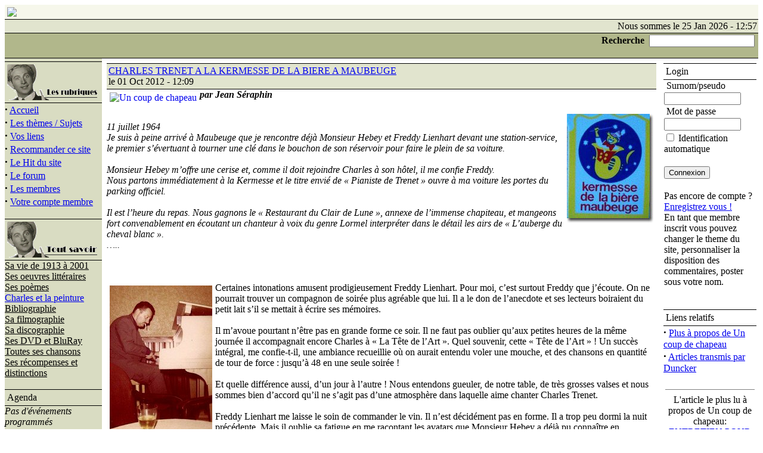

--- FILE ---
content_type: text/html
request_url: http://charles-trenet.net/modules.php?op=modload&name=News&file=article&sid=108&mode=thread&order=0&thold=0
body_size: 41502
content:
<!DOCTYPE HTML PUBLIC "-//W3C//DTD HTML 4.01 Transitional//EN">
<html>
<head>
<meta http-equiv="Content-Type" content="text/html; charset=ISO-8859-1">
<title>CHARLES TRENET A LA KERMESSE DE LA BIERE A MAUBEUGE :: Charles Trenet :: Le site complet qui dit TOUT sur l'homme et sa vie, ses chansons, ses films, ses disques, ses livres</title>
<meta http-equiv="Keywords" content="par,Jean,Séraphin,11,juillet,1964,Je,suis,à,peine,arrivé,à,Maubeuge,que,je,rencontre,déjà,Monsieur,Hebey,et,Freddy,Lienhart,devant,une,station-service,le,premier,s’évertuant,à,tourner,une,clé,dans,le,bouchon,de,son,réservoir,pour,faire,le,plein,de,sa,voiture,Monsieur,Hebey,m’offre,une,cerise,et,comme,il,doit,rejoindre,Charles,à,son,hôtel,il,me,confie,Freddy,Nous,partons,immédiatement,à,la,Kermesse,et,le,titre,envié,de,« Pianiste,de,Trenet »,ouvre,à,ma,voiture,les,portes,du,parking,officiel,Il,est,l’heure,du,repas,Nous,gagnons,le,« Restaurant,du,Clair,de,Lune »,annexe,de,l’immense,chapiteau,et,mangeons,fort,convenablement,en,écoutant,un,chanteur,à,voix,du,genre,Lormel,interpréter,dans,le,détail,les,airs,de « L’auberge,du,cheval,blanc »,…,Certaines,intonations,amusent,prodigieusement,Freddy,Lienhart,Pour,moi,c’est,surtout,Freddy,que,j’écoute,On,ne,pourrait,trouver,un,compagnon,de,soirée,plus,agréable,que,lui,Il,a,le,don,de,l’anecdote,et,ses,lecteurs,boiraient,du,petit,lait,s’il,se,mettait,à,écrire,ses,mémoires,Il,m’avoue,pourtant,n’être,pas,en,grande,forme,ce,soir,Il,ne,faut,pas,oublier,qu’aux,petites,heures,de,la,même,journée,il,accompagnait,encore,Charles,à,« La,Tête,de,l’Art »,Quel,souvenir,cette,« Tête,de,l’Art » ,Un,succès,intégral,me,confie-t-il,une,ambiance,recueillie,où,on,aurait,entendu,voler,une,mouche,et,des,chansons,en,quantité,de,tour,de,force ,jusqu’à,48,en,une,seule,soirée ,Et,quelle,différence,aussi,d’un,jour,à,l’autre ,Nous,entendons,gueuler,de,notre,table,de,très,grosses,valses,et,nous,sommes,bien,d’accord,qu’il,ne,s’agit,pas,d’une,atmosphère,dans,laquelle,aime,chanter,Charles,Trenet,Freddy,Lienhart,me,laisse,le,soin,de,commander,le,vin,Il,n’est,décidément,pas,en,forme,Il,a,trop,peu,dormi,la,nuit,précédente,Mais,il,oublie,sa,fatigue,en,me,racontant,les,avatars,que,Monsieur,Hebey,a,déjà,pu,connaître,en,conduisant,ses,voitures ,« Nous,en,avons,déjà,brûlé,plusieurs,sur,la,route, »,Il,me,raconte,l’histoire,de,ce,jour,où,roulant,tranquillement,ils,avaient,vu,brusquement,une,roue,les,doubler,et,que,Monsieur,Hebey,s’était,exclamé ,« Tiens,regardez,cette,roue,c’est,amusant , »,Ils,avaient,compris,lorsqu’ils,s’étaient,retrouvés,dans,un,champ,entre,deux,arbres,que,la,roue,était,une,des,roues,arrières,de,leur,véhicule,Freddy,continue ,« Une,autre,fois,au,petit,matin,en,Suisse,près,de Lausanne,nous,roulions,en,plein,brouillard,et,nous,avons,brusquement,tamponné,une,vache, »,Il,s’esclaffe , « Et,la,vache,elle,a,fait ,meuh , »,Pour,lui,Monsieur,Hebey,est,le,type,du,conducteur,incorrigible,qui,prétend,ignorer,jusqu’à,toute,possibilité,de,fatigue,et,préférera,passer,deux,fois,plus,de,temps,sur,la,route,en,récupérant,de,temps,à,autre,sur,le,bas-côté,que,de,voyager,par,le,train,ou,l’avion,Et,à,l’étape,harassé,il,trouvera,un,Charles,Trenet,frais,et,dispos,qui,l’attend,depuis,plusieurs,heures,en,étant,parti,bien,après,lui,Le,repas,est,fini,et,avec,lui,la,bouteille,de,Côtes,de,Provence,qui,m’a,mis,en,forme,et,a,rendu,la,sienne,à,Freddy,Lienhart,J’ai,repéré,l’arrivée,de,journalistes,de,la,Voix,du,Nord,qui,mangent,à,leur,tour,Il,est,temps,pour,Freddy,de,songer,à,s’habiller,sous,la,toile,de,tente,qui,porte,l’écriteau,« loge,des,artistes »,Cette,loge,improvisée,se,trouve,tout,à,côté,de,celle,identique,qui,mentionne ,« loge,des,danseuses »,et,où,malgré,mon,imagination,habituelle,je,ne,trouve,rien,à,faire,Monsieur,Hebey,arrive,aussi,pour,faire,son,petit,tour,avant,l’instant,fatal,Il,est,d’excellente,humeur,mais,il,ne,plaisante,pas,autant,que,d’habitude,car,il,regarde,l’assistance,avec,un,peu,d’effroi,On,commence,les,farandoles,Il,y,a,du,« prosit »,dans,l’air,de,la,part,de,l’orchestre,bavarois,et,des,grosses,dames,qui,dansent,sur,les,tables,un,pot,de,cinq,litres,à,la,main,Un,des,organisateurs,se,penche,vers,nous ,« Je,mets,un,peu,d’ambiance,avant,le,tour,de,chant, »,Monsieur,Hebey,ne,répond,pas,mais,je,le,sens,navré,Un,bruit,comme,font,ces,gens,je,n’en,entends,pas,tous,les,ans,Mais,je,vous,avoue,que,je,m’amuse,un,peu,en,me,demandant,ce,que,va,bien,dire,Charles,Trenet,à,son,arrivée,et,ce,qu’il,va,choisir,de,chanter,Freddy,n’a,aucune,opinion,sur,la,question,Mais,il,est,formel,en,regardant,les,dames,sur,les,tables ,« S’il,voit,cela,il,va,repartir,sans,chanter, »,Et,puis,Monsieur,Hebey,qui,s’est,éclipsé,ramène,notre,Poète,Je,suis,près,de,l’entrée,et,je,le,vois,qui,arrive,vers,moi,tout,souriant,tout,détendu,Il,me,parle,et,se,dirige,vers,les,amateurs,d’autographes,qui,l’attendaient,aussi,Il,est,calme,il,n’a,pas,un,regard,vers,la,grande,foule,il,est,là,comme,chez,lui,Dans,la,« loge »,un,commentateur,de,la,radio,belge,l’attend,pour,enregistrer,ses,déclarations,Viennent,aussi,les,journalistes,de,la,Voix,du,Nord,et,leur,photographe,On,s’écrase,sous,cette,petite,toile,qui,se,trouve,encore,à,l’intérieur,d’une,grande,Et,six,mille,personnes,dont,on,ne,saurait,déjà,dire,si,elles,sont,venues,entendre,Charles,Trenet,ou,vider,les,pots,de,grès,attendent,dans,cette,atmosphère,de,kermesse,flamande,Voici,Freddy,au,piano ,Charles,va,faire,son,entrée,et,Monsieur,Hebey,me,dit ,« Mettez,votre,voiture,à,proximité,pour,le,reconduire,à,son,hôtel,dès,qu’il,aura,fini, »,Je,reprends,ma,voiture,au,parking,en,me,disant,que,j’aurais,pu,la,faire,laver,bien,qu’il,fasse,un,temps,épouvantable,pour,la,saison,avant,de,venir,à,Maubeuge,Et,j’entends,le,haut-parleur,extérieur,qui,me,transmet,l’arrivée,sur,scène,dans,les,applaudissements,et,les,sifflets,que,je,ne,puis,encore,interpréter,Que,va,annoncer,Charles ,Une,chanson,rapide,sans,doute,du,type,« La,famille,musicienne » ,Pas,du,tout,C’est,« Douce,France »,Sans,doute,pour,calmer,certains,esprits,Ensuite,c’est,« J’ai,ta,main »,J’en,suis,content,j’aime,cette,chanson,Bien,sûr,il,est,impossible,de,chanter,ainsi,Charles,va,aller,jusqu’à,cinq,ou,six,chansons,et,puis,partir,Ma,voiture,n’est,peut-être,pas,impeccable,mais,elle,ne,demande,qu’à,démarrer,C’est,« La,mer »,et,puis,« Boum »,« Mes,jeunes,années »,et,« Je,chante »,Une,fausse,sortie,Les,gens,commencent,à,trépigner,dur,Alors,nous,y,allons,de,« Fleur,bleue »,« Y’a,d’la,joie »,et,« L’âme,des,poètes »,C’est,curieux,comme,la,foule,se,discipline,écoute,se,prend,au,jeu,On,chuchote,à,Charles,que,Monsieur,le,Maire,adore,« Papa,pique,et,Maman,coud »,Charles,demande,à,l’auditoire,de,reprendre,le,refrain,avec,lui,Et,j’assiste,à,un,« Papa,pique »,hors,série,tout,différent,de,ce,qu’il,pouvait,encore,chanter,la,veille,à,la,« Tête,de,l’Art »,Six,mille,personnes,disent,avec,une,grande,conscience,professionnelle ,« Papa,pique,et,Maman,coud,Papa,pique,et,Maman,coud,Maman,coud,Maman,coud,–,Papa,pique,et,Maman,coud, »,Comme,vous,le,voyez,il,n’y,a,rien,dans,ce,refrain,rien,qu’un,authentique,chef,d’œuvre,de,la,composition,et,de,l’interprétation,de,Charles,Trenet,Et,cette,fois,il,n’y,a,aucune,nuance,le,refrain,est,repris,par,la,foule,sur,le,même,rythme,et,le,même,ton ,c’est,tout,de,même,un,chef,d’œuvre,au,point,que,les,spectateurs,en,arrivent,à,chanter,le,dernier,refrain,sur,le,mode,triste,Je,vous,jure,bien,que,la,partie,est,gagnée,Elle,ne,l’était,pas,tout,à,l’heure,On,m’apprend,que,Monsieur,le,Maire,qui,a,le,sang,chaud,comme,tous,les,nordistes,s’était,préparé,à,lancer,le,contenu,de,son,pot,à,la,figure,de,notre,Poète,lorsqu’il,avait,cru,que,sa,fausse,sortie,était,un,vrai,départ,Il,n’en,est,plus,question,après,« Papa,pique »,Monsieur,Hebey,m’a,prédit,que,je,me,ferai,casser,un,jour,la,figure,pour,Charles,Trenet,Chacun,son,rêve,Mais,ce,ne,sera,pas,pour,ce,soir,Voici,maintenant,« A,la,porte,du,garage »,et,« Bonsoir,jolie,madame »,On,est,à,douze,Le,public,est,déchaîné,Charles,fait,comme,s’il,l’était,aussi,Il,y,va,d’un,grand,cœur,il,pousse,ses,effets,comme,jamais,on,ne,pourrait,le,voir,faire,ailleurs,Ma,parole ,C’est,un,« fou,chantant »,qui,débute,« Revoir,Paris »,et,pour,finir,comme,pour,asseoir,définitivement,sa,gloire,après,sa,conquête,« Moi,j’aime,le,music-hall »,Retour,à,la,loge,et,aux,journalistes,Il,y,a,là,les,spécialistes,de,la,presse,régionale,Je,connaissais,déjà,André,Lepart,pour,l’avoir,fréquenté,au,collège,et,Robert,Lefèvre,dont,je,regarde,avec,plaisir,les,émissions,sur,Télé-Lille,Mais,je,fais,la,connaissance,de,Jean,-Marie,Sourgens,qui,est,le,titulaire,de,la,critique,des,disques,de,variétés,à,la,Voix,du,Nord,et,dont,les,articles,m’ont,toujours,si,ravi,que,je,puis,le,présenter,chaleureusement,à,Charles,Trenet,On,quitte,le,chapiteau,Charles,n’est,pas,pressé,de,rentrer,à,son,hôtel,D’ailleurs,il,ne,sait,plus,se,débarrasser,des,journalistes,et,il,les,reçoit,encore,longuement,dans,le,bureau,du,comité,de,la,Kermesse,Freddy,Lienhart,sort,aussi,Il,me,confie ,« Maintenant,s’il,veut,chanter,dans,la,cage,aux,lions,j’irai,avec,lui, »,Quand,Charles,a,fini,ce,n’est,pas,fini,encore,Les,journalistes,veulent,le,conduire,au,« Restaurant,du,Clair,de,Lune »,Pour,leur échapper,sans,les,brusquer,il,prend,place,dans,la,voiture,de,Monsieur,Hebey,Je,le,retrouve,dans,l’entrée,de,l’hôtel,Charles,ne,semble,absolument,pas,fatigué,Il,est,très,content ,« Vous,avez,vu ,Au,dernier,refrain,de,« Papa,pique »,ils,ont,ralenti,spontanément,le,rythme, »,Il,m’invite,avec,Monsieur,Hebey,à,prendre,une,consommation,au,bar,Très,vite,les,journalistes,nous,y,rejoignent,Ils,ne,se,lassent,pas,de,questionner,Charles,qui,leur,répond,volontiers,Il,est,bien,une,heure,du,matin,et,il,devient,raisonnable,de,se,quitter,Je,ramène,à,Lille,Sourgens,et,son,photographe,Je,les,dépose,à,la,Voix,du,Nord,La,première,édition,vient,de,tomber,on,en,charge,les,camions,Sourgens,m’en,apporte,un,exemplaire ,c’est,l’édition,de,Maubeuge,On,prend,un,demi,dans,le,petit,café,dont,la,porte,ne,s’ouvre,plus,à,cette,heure,que,pour,les,journalistes,Il,est,deux,ou,trois,heures,mais,je,ne,le,sais,pas,je,ne,regarde,pas,ma,montre,Je,ne,sais,qu’une,chose ,je,reviens,de,la,Kermesse,de,Maubeuge,et,c’est,à,Lille,que,je,bois,mon,seul,verre,de,bière,de,la,soirée,Compte-rendu,paru,dans »Y,a,d’la,joie »,du,Club,des,Amis,de,Charles,Trenet,No,83,de,juillet,1964,Photo,1,Freddy,Lienhart,au,piano,à,Maubeuge,Photo,2,Charles,Trenet,et,Emile,Hebey,manager,à,Maubeuge" />
<meta name="DESCRIPTION" content="Le site complet qui dit TOUT sur l'homme et sa vie, ses chansons, ses films, ses disques, ses livres" />
<meta name="ROBOTS" content="INDEX,FOLLOW" />
<meta name="resource-type" content="document" />
<meta http-equiv="expires" content="0" />
<meta name="author" content="Charles Trenet" />
<meta name="copyright" content="Copyright (c) 2001 by Charles Trenet" />
<meta name="revisit-after" content="1 days" />
<meta name="distribution" content="Global" />
<meta name="generator" content="PostNuke 0.7.1 - http://postnuke.com" />
<meta name="rating" content="General" />
<link rel="StyleSheet" href="themes/PostNuke/style/styleNN.css" type="text/css" />
<style type="text/css">@import url("themes/PostNuke/style/style.css"); </style>
<script type="text/javascript" src="javascript/showimages.php"></script>

<script type="text/javascript" src="javascript/openwindow.php?hlpfile="></script>

</head>
<body>
<table width="100%" border="0" cellspacing="0" cellpadding="0" align="center">
<tr>
<td valign="top">
<table border="0" cellspacing="0" cellpadding="0" bgcolor="#F6F7EB" width="100%">
<tr>
<td align="left" valign="middle">
<table width="100%" border="0" cellspacing="0" cellpadding="4">
<tr>
<td class="pn-title" valign="top" align="left">
<a href=index.php><img border=0 src=themes/PostNuke/images/logo.gif></a></td><td width="50%" valign="top" align="left">
</td>
</tr>
</table>
</td>
</tr>
<tr>
<td width="100%" bgcolor="#000000"><img src="themes/PostNuke/images/pix-t.gif" width="1" height="1" alt="" border="0"></td>
</tr>
<tr>
<td bgcolor="#E1E4CE" align="center" valign="middle">
<table width="100%" border="0" cellspacing="0" cellpadding="2">
<tr>
<td align="right" valign="middle" class="pn-normal">
Nous sommes le 25 Jan 2026 - 12:57 </td>
</tr>
</table>
</td>
</tr>
<tr>
<td width="100%" bgcolor="#000000"><img src="themes/PostNuke/images/pix-t.gif" width="1" height="1" alt="" border="0"></td>
</tr>
<tr>
<td>
<table width="100%" border="0" cellspacing="0" cellpadding="2" bgcolor="#B1B78B">
<tr>
<td width="100%" align="right" valign="middle">
<form action="modules.php" method="post">
<input type="hidden" name="name" value="Search" />
<input type="hidden" name="file" value="index" />
<input type="hidden" name="op" value="modload" />
<input type="hidden" name="action" value="search" />
<input type="hidden" name="overview" value="1" />
<input type="hidden" name="active_stories" value="1" />
<input type="hidden" name="bool" value="AND" />
<input type="hidden" name="stories_cat" value="" />
<input type="hidden" name="stories_topics" value="" />
<font class="pn-normal"><b>Recherche</b>&nbsp;
<input class="pn-text" name="q" type="text" value="" />&nbsp;
</font></form></td>
</tr>
</table>
</td>
</tr>
<tr>
<td width="100%" bgcolor="#000000"><img src="themes/PostNuke/images/pix-t.gif" width="1" height="1" alt="" border="0"></td>
</tr>
</table>
<table width="100%" border="0" cellspacing="0" cellpadding="0">
<tr>
<td width="150" bgcolor="#D9DCC2"><img src="themes/PostNuke/images/pix-t.gif" width="150" height="5" alt="" border="0"></td>
<td width="5"><img src="themes/PostNuke/images/pix-t.gif" width="5" height="1" alt="" border="0"></td>
<td width="100%"><img src="themes/PostNuke/images/pix-t.gif" width="1" height="1" alt="" border="0"></td>
</tr>
<tr>
<td width="150" bgcolor="#D9DCC2" align="center" valign="top">
<table width="100%" border="0" cellspacing="0" cellpadding="0">
<tr bgcolor="#000000">
<td><img src="themes/PostNuke/images/pix-t.gif" width="1" height="1" alt="" border="0"></td>
</tr>
<tr>
<td align="center" valign="top">
<table width="100%" border="0" cellspacing="0" cellpadding="4">
<tr>
<td class="pn-title"><img src=http://www.charles-trenet.net/dominic/men.gif></td>
</tr>
</table>
</td>
</tr>
<tr bgcolor="#000000">
<td><img src="themes/PostNuke/images/pix-t.gif" width="1" height="1" alt="" border="0"></td>
</tr>
<tr>
<td align="left" valign="top" class="pn-normal"><strong><big>&middot;</big></strong>&nbsp;<a class="pn-normal" href="index.php" title="">Accueil</a><br /><strong><big>&middot;</big></strong>&nbsp;<a class="pn-normal" href="modules.php?op=modload&name=Topics&file=index" title="">Les thèmes / Sujets</a><br /><strong><big>&middot;</big></strong>&nbsp;<a class="pn-normal" href="modules.php?op=modload&name=Web_Links&file=index" title="">Vos liens</a><br /><strong><big>&middot;</big></strong>&nbsp;<a class="pn-normal" href="modules.php?op=modload&name=Recommend_Us&file=index" title="">Recommander ce site</a><br /><strong><big>&middot;</big></strong>&nbsp;<a class="pn-normal" href="modules.php?op=modload&name=Top_List&file=index" title="">Le Hit du site</a><br /><strong><big>&middot;</big></strong>&nbsp;<a class="pn-normal" href="modules.php?op=modload&name=XForum&file=index" title="">Le forum</a><br /><strong><big>&middot;</big></strong>&nbsp;<a class="pn-normal" href="modules.php?op=modload&name=Members_List&file=index" title="">Les membres</a><br /><strong><big>&middot;</big></strong>&nbsp;<a class="pn-normal" href="user.php" title="">Votre compte membre</a><br /></td>
</tr>
</table><br />
<table width="100%" border="0" cellspacing="0" cellpadding="0">
<tr bgcolor="#000000">
<td><img src="themes/PostNuke/images/pix-t.gif" width="1" height="1" alt="" border="0"></td>
</tr>
<tr>
<td align="center" valign="top">
<table width="100%" border="0" cellspacing="0" cellpadding="4">
<tr>
<td class="pn-title"><img src=http://www.charles-trenet.net/dominic/tsav.gif></td>
</tr>
</table>
</td>
</tr>
<tr bgcolor="#000000">
<td><img src="themes/PostNuke/images/pix-t.gif" width="1" height="1" alt="" border="0"></td>
</tr>
<tr>
<td align="left" valign="top" class="pn-normal"><a href="modules.php?op=modload&name=News&file=article&sid=31&mode=mode=thread&order=0&thold=0"> <font color="black">Sa vie de 1913 à 2001</font></a><br>

<a href="modules.php?op=modload&name=News&file=article&sid=17&mode=mode=thread&order=0&thold=0"><font color="black">Ses oeuvres littéraires</a><br>

<a href="modules.php?op=modload&name=News&file=article&sid=135&mode=nested&order=0&thold=0"><font color="black">Ses poèmes</a><br>

<a href="http://www.charles-trenet.net/modules.php?op=modload&name=News&file=article&sid=147&mode=nested&order=0&thold=0><font color="black">Charles et la peinture</a><br>

<a href="modules.php?op=modload&name=News&file=article&sid=40"> <font color="black">Bibliographie</font></a><br>

<a href="modules.php?op=modload&name=News&file=article&sid=13&mode=mode=thread&order=0&thold=0"><font color="black">Sa filmographie</a><br>

<a href="modules.php?op=modload&name=News&file=article&sid=34&mode=mode=thread&order=0&thold=0"><font color="black">Sa discographie</a><br>

<a href="modules.php?op=modload&name=News&file=article&sid=142"><font color="black">Ses DVD et BluRay</a><br>


<a href="modules.php?op=modload&name=News&file=article&sid=5&mode=mode=thread&order=0&thold=0"><font color="black">Toutes ses chansons</a></font><br>

<a href="modules.php?op=modload&name=News&file=article&sid=158&mode=nested&order=0&thold=0"><font color="black">Ses récompenses et distinctions</a></font><br></td>
</tr>
</table><br />
<table width="100%" border="0" cellspacing="0" cellpadding="0">
<tr bgcolor="#000000">
<td><img src="themes/PostNuke/images/pix-t.gif" width="1" height="1" alt="" border="0"></td>
</tr>
<tr>
<td align="center" valign="top">
<table width="100%" border="0" cellspacing="0" cellpadding="4">
<tr>
<td class="pn-title">Agenda</td>
</tr>
</table>
</td>
</tr>
<tr bgcolor="#000000">
<td><img src="themes/PostNuke/images/pix-t.gif" width="1" height="1" alt="" border="0"></td>
</tr>
<tr>
<td align="left" valign="top" class="pn-normal"><i>Pas d'événements programmés</i></td>
</tr>
</table><br />
<table width="100%" border="0" cellspacing="0" cellpadding="0">
<tr bgcolor="#000000">
<td><img src="themes/PostNuke/images/pix-t.gif" width="1" height="1" alt="" border="0"></td>
</tr>
<tr>
<td align="center" valign="top">
<table width="100%" border="0" cellspacing="0" cellpadding="4">
<tr>
<td class="pn-title"><img src=http://www.charles-trenet.net/dominic/pres.gif></td>
</tr>
</table>
</td>
</tr>
<tr bgcolor="#000000">
<td><img src="themes/PostNuke/images/pix-t.gif" width="1" height="1" alt="" border="0"></td>
</tr>
<tr>
<td align="left" valign="top" class="pn-normal"><p><a href="http://news.google.be/news?hl=fr&edition=fr&q=trenet&btnG=Recherche+Actualit%E9s" target="parent">....où l'on parle de Charles</a></p></td>
</tr>
</table><br />
<table width="100%" border="0" cellspacing="0" cellpadding="0">
<tr bgcolor="#000000">
<td><img src="themes/PostNuke/images/pix-t.gif" width="1" height="1" alt="" border="0"></td>
</tr>
<tr>
<td align="center" valign="top">
<table width="100%" border="0" cellspacing="0" cellpadding="4">
<tr>
<td class="pn-title"><img src=http://www.charles-trenet.net/dominic/qui.gif></td>
</tr>
</table>
</td>
</tr>
<tr bgcolor="#000000">
<td><img src="themes/PostNuke/images/pix-t.gif" width="1" height="1" alt="" border="0"></td>
</tr>
<tr>
<td align="left" valign="top" class="pn-normal"><span class="pn-normal">Il y a actuellement 374 invité(e)s et 0 membres en ligne<br />
<br />Vous êtes un visiteur anonyme. Inscrivez-vous gratuitement en cliquant <a href="user.php">ici</a>.</span><br /></td>
</tr>
</table><br />
<table width="100%" border="0" cellspacing="0" cellpadding="0">
<tr bgcolor="#000000">
<td><img src="themes/PostNuke/images/pix-t.gif" width="1" height="1" alt="" border="0"></td>
</tr>
<tr>
<td align="center" valign="top">
<table width="100%" border="0" cellspacing="0" cellpadding="4">
<tr>
<td class="pn-title"><img src=http://www.charles-trenet.net/dominic/adm.gif></td>
</tr>
</table>
</td>
</tr>
<tr bgcolor="#000000">
<td><img src="themes/PostNuke/images/pix-t.gif" width="1" height="1" alt="" border="0"></td>
</tr>
<tr>
<td align="left" valign="top" class="pn-normal"><strong><big>&middot;</big></strong>&nbsp;<a class="pn-normal" href="admin.php" title="">Panneau</a><br /></td>
</tr>
</table><br />
</td>
<td width="5"><img src="themes/PostNuke/images/pix-t.gif" width="5" height="1" alt="" border="0"></td>
<td align="center" valign="top">
<table width="100%" border="0"><tr><td valign="top" width="85%">
<table width="100%" border="0" cellspacing="0" cellpadding="0">
<tr bgcolor="#000000">
<td><img src="themes/PostNuke/images/pix-t.gif" width="1" height="1" alt="" border="0"></td>
</tr>
<tr>
<td>
<table border="0" cellspacing="0" cellpadding="3" width="100%" bgcolor="#E1E4CE">
<tr>
<td width="100%"><a class="pn-title" href="modules.php?op=modload&amp;name=News&amp;file=article&amp;sid=108&amp;mode=thread&amp;order=0&amp;thold=0">CHARLES TRENET A LA KERMESSE DE LA BIERE A MAUBEUGE</a><br />
<span class="pn-sub">le 01 Oct 2012 - 12:09 </span></td>
</tr>
</table>
</td>
</tr>
<tr bgcolor="#000000">
<td><img src="themes/PostNuke/images/pix-t.gif" width="1" height="1" alt="" border="0"></td>
</tr>
<tr>
<td align="left" valign="top" class="pn-normal">
<a class="pn-normal" href="modules.php?op=modload&amp;name=News&amp;file=index&amp;catid=&amp;topic=1"><img src="images/topics/chapeau.gif" border="0" Alt="Un coup de chapeau" align="left" hspace="5" vspace="5"></a>
<i><b>par Jean Séraphin</i></b><br>
<br>
<img src="http://www.charles-trenet.net/dominic/Maubeuge.jpg" hspace="5" vspace="5" align="right"><i><br>
11 juillet 1964<br>
Je suis à peine arrivé à Maubeuge que je rencontre déjà Monsieur Hebey et Freddy Lienhart devant une station-service, le premier s’évertuant à tourner une clé dans le bouchon de son réservoir pour faire le plein de sa voiture.<br>
<br>
Monsieur Hebey m’offre une cerise et, comme il doit rejoindre Charles à son hôtel, il me confie Freddy.<br>
Nous partons immédiatement à la Kermesse et le titre envié de « Pianiste de Trenet » ouvre à ma voiture les portes du parking officiel.<br>
<br>
Il est l’heure du repas. Nous gagnons le « Restaurant du Clair de Lune », annexe de l’immense chapiteau, et mangeons fort convenablement en écoutant un chanteur à voix du genre Lormel interpréter dans le détail les airs de « L’auberge du cheval blanc ».<br>
…..</i><br>
<br>
<BR><BR><img src="http://www.charles-trenet.net/dominic/MAUBEUGE_FREDDY.jpg" hspace="5" vspace="5" align="left">Certaines intonations amusent prodigieusement Freddy Lienhart. Pour moi, c’est surtout Freddy que j’écoute. On ne pourrait trouver un compagnon de soirée plus agréable que lui. Il a le don de l’anecdote et ses lecteurs boiraient du petit lait s’il se mettait à écrire ses mémoires.<br>
<br>
Il m’avoue pourtant n’être pas en grande forme ce soir. Il ne faut pas oublier qu’aux petites heures de la même journée il accompagnait encore Charles à « La Tête de l’Art ». Quel souvenir, cette « Tête de l’Art » ! Un succès intégral, me confie-t-il, une ambiance recueillie où on aurait entendu voler une mouche, et des chansons en quantité de tour de force : jusqu’à 48 en une seule soirée !<br>
<br>
Et quelle différence aussi, d’un jour à l’autre ! Nous entendons gueuler, de notre table, de très grosses valses et nous sommes bien d’accord qu’il ne s’agit pas d’une atmosphère dans laquelle aime chanter Charles Trenet.<br>
<br>
Freddy Lienhart me laisse le soin de commander le vin. Il n’est décidément pas en forme. Il a trop peu dormi la nuit précédente. Mais il oublie sa fatigue en me racontant les avatars que Monsieur Hebey a déjà pu connaître en conduisant ses voitures : « Nous en avons déjà brûlé plusieurs sur la route. »<br>
Il me raconte l’histoire de ce jour où, roulant tranquillement, ils avaient vu brusquement une roue les doubler et que Monsieur Hebey s’était exclamé : « Tiens, regardez cette roue, c’est amusant ! » Ils avaient compris, lorsqu’ils s’étaient retrouvés dans un champ, entre deux arbres, que la roue était une des roues arrières de leur véhicule.<br>
<br>
Freddy continue : « Une autre fois, au petit matin, en Suisse, près de Lausanne, nous roulions en plein brouillard et nous avons brusquement tamponné une vache. » Il s’esclaffe : « Et la vache, elle a fait : meuh ! »<br>
<br>
Pour lui, Monsieur Hebey est le type du conducteur incorrigible, qui prétend ignorer jusqu’à toute possibilité de fatigue et préférera passer deux fois plus de temps sur la route, en récupérant de temps à autre sur le bas-côté, que de voyager par le train ou l’avion. Et à l’étape, harassé, il trouvera un Charles Trenet frais et dispos, qui l’attend depuis plusieurs heures en étant parti bien après lui.<br>
<br>
Le repas est fini, et avec lui, la bouteille de Côtes de Provence qui m’a mis en forme et a rendu la sienne à Freddy Lienhart. J’ai repéré l’arrivée de journalistes de la Voix du Nord, qui mangent à leur tour.<br>
<br>
Il est temps pour Freddy de songer à s’habiller sous la toile de tente qui porte l’écriteau « loge des artistes » . Cette loge improvisée se trouve tout à côté de celle, identique, qui mentionne : « loge des danseuses » et où, malgré mon imagination habituelle, je ne trouve rien à faire.<br>
<br>
Monsieur Hebey arrive aussi, pour faire son petit tour avant l’instant fatal. Il est d’excellente humeur mais il ne plaisante pas autant que d’habitude car il regarde l’assistance avec un peu d’effroi.<br>
On commence les farandoles. Il y a du « prosit »  dans l’air de la part de l’orchestre bavarois et des grosses dames qui dansent sur les tables, un pot de cinq litres à la main.<br>
<br>
Un des organisateurs se penche vers nous : « Je mets un peu d’ambiance avant le tour de chant. » Monsieur Hebey ne répond pas, mais je le sens navré.<br>
<br>
Un bruit comme font ces gens, je n’en entends pas tous les ans. Mais je vous avoue que je m’amuse un peu, en me demandant ce que va bien dire Charles Trenet à son arrivée et ce qu’il va choisir de chanter. Freddy n’a aucune opinion sur la question. Mais il est formel, en regardant les dames sur les tables : « S’il voit cela, il va repartir sans chanter. » <br>
<br>
<img src="http://www.charles-trenet.net/dominic/MAUBEUGE_trenet_HEBEY.jpg" hspace="5" vspace="5" align="right">Et puis Monsieur Hebey, qui s’est éclipsé, ramène notre Poète. Je suis près de l’entrée et je le vois qui arrive vers moi, tout souriant, tout détendu. Il me parle et se dirige vers les amateurs d’autographes qui l’attendaient aussi. Il est calme, il n’a pas un regard vers la grande foule, il est là comme chez lui.<br>
<br>
Dans la « loge » un commentateur de la radio belge l’attend pour enregistrer ses déclarations. Viennent aussi les journalistes de la Voix du Nord et leur photographe. On s’écrase sous cette petite toile qui se trouve encore à l’intérieur d’une grande.<br>
Et six mille personnes, dont on ne saurait déjà dire si elles sont venues entendre Charles Trenet ou vider les pots de grès, attendent dans cette atmosphère de kermesse flamande.<br>
<br>
Voici Freddy au piano ; Charles va faire son entrée et Monsieur Hebey me dit : « Mettez votre voiture à proximité pour le reconduire à son hôtel dès qu’il aura fini. »<br>
<br>
Je reprends ma voiture au parking en me disant que j’aurais pu la faire laver, bien qu’il fasse un temps épouvantable pour la saison, avant de venir à Maubeuge. Et j’entends le haut-parleur extérieur qui me transmet l’arrivée sur scène, dans les applaudissements et les sifflets que je ne puis encore interpréter. <br>
<br>
Que va annoncer Charles ? Une chanson rapide sans doute, du type « La famille musicienne » ?  Pas du tout. C’est « Douce France ».  Sans doute pour calmer certains esprits.<br>
<br>
Ensuite c’est « J’ai ta main ». J’en suis content, j’aime cette chanson.<br>
<br>
Bien sûr, il est impossible de chanter ainsi. Charles va aller jusqu’à cinq ou six chansons et puis partir. Ma voiture n’est peut-être pas impeccable mais elle ne demande qu’à démarrer.<br>
<br>
C’est « La mer » et puis « Boum », « Mes jeunes années » et « Je chante ». Une fausse sortie. Les gens commencent à trépigner dur. Alors, nous y allons de « Fleur bleue », « Y’a d’la joie » et « L’âme des poètes ». C’est curieux comme la foule se discipline, écoute, se prend au jeu. On chuchote à Charles que Monsieur le Maire adore « Papa pique et Maman coud ».<br>
<br>
Charles demande à l’auditoire de reprendre le refrain avec lui. Et j’assiste à un « Papa pique » hors série, tout différent de ce qu’il pouvait encore chanter la veille, à la « Tête de l’Art ». Six mille personnes disent avec une grande conscience professionnelle : « Papa pique et Maman coud, Papa pique et Maman coud, Maman coud, Maman coud – Papa pique et Maman coud. »<br>
<br>
Comme vous le voyez, il n’y a rien dans ce refrain, rien qu’un authentique chef d’œuvre de la composition et de l’interprétation de Charles Trenet. Et cette fois, il n’y a aucune nuance, le refrain est repris par la foule sur le même rythme et le même ton ; c’est tout de même un chef d’œuvre, au point que les spectateurs en arrivent à chanter le dernier refrain sur le mode triste.<br>
<br>
Je vous jure bien que la partie est gagnée.<br>
Elle ne l’était pas tout à l’heure. On m’apprend que Monsieur le Maire, qui a le sang chaud comme tous les nordistes, s’était préparé à lancer le contenu de son pot à la figure de notre Poète lorsqu’il avait cru que sa fausse sortie était un vrai départ. Il n’en est plus question après « Papa pique ». Monsieur Hebey m’a prédit que je me ferai casser un jour la figure pour Charles Trenet. Chacun son rêve. Mais ce ne sera pas pour ce soir.<br>
<br>
Voici maintenant « A la porte du garage » et « Bonsoir jolie madame ». On est à douze. Le public est déchaîné, Charles fait comme s’il l’était aussi. Il y va d’un grand cœur, il pousse ses effets comme jamais on ne pourrait le voir faire ailleurs. Ma parole ! C’est un « fou chantant » qui débute.<br>
« Revoir Paris » et, pour finir,  comme pour asseoir définitivement sa gloire après sa conquête, « Moi j’aime le music-hall ».<br>
<br>
Retour à la loge et aux journalistes. Il y a là les spécialistes de la presse régionale. Je connaissais déjà André Lepart, pour l’avoir fréquenté au collège, et Robert Lefèvre dont je regarde avec plaisir les émissions sur Télé-Lille. Mais je fais la connaissance de Jean -Marie Sourgens qui est le titulaire de la critique des disques de variétés à la Voix du Nord et dont les articles m’ont toujours si ravi que je puis le présenter chaleureusement à Charles Trenet.<br>
<br>
On quitte le chapiteau. Charles n’est pas pressé de rentrer à son hôtel. D’ailleurs, il ne sait plus se débarrasser des journalistes et il les reçoit encore longuement dans le bureau du comité de la Kermesse.<br>
<br>
Freddy Lienhart sort aussi. Il me confie : « Maintenant, s’il veut chanter dans la cage aux lions, j’irai avec lui. »<br>
<br>
Quand Charles a fini, ce n’est pas fini encore. Les journalistes veulent le conduire au « Restaurant du Clair de Lune ». Pour leur échapper, sans les brusquer, il prend place dans la voiture de Monsieur Hebey.<br>
<br>
Je le retrouve dans l’entrée de l’hôtel. Charles ne semble absolument pas fatigué.  Il est très content : « Vous avez vu ? Au dernier refrain de « Papa pique », ils ont ralenti spontanément le rythme. »<br>
Il m’invite, avec Monsieur Hebey, à prendre une consommation au bar. Très vite, les journalistes nous y rejoignent. Ils ne se lassent pas de questionner Charles qui leur répond volontiers.<br>
Il est bien une heure du matin et il devient raisonnable de se quitter.<br>
<br>
Je ramène à Lille Sourgens et son photographe. Je les dépose à la Voix du Nord. La première édition vient de tomber, on en charge les camions. Sourgens m’en apporte un exemplaire ; c’est l’édition de Maubeuge.<br>
<center><img src="http://www.charles-trenet.net/dominic/VOIX_DU_NORD.jpg" hspace="5" vspace="5" align="center"></center><br>
On prend un demi dans le petit café dont la porte ne s’ouvre plus, à cette heure, que pour les journalistes.<br>
Il est deux ou trois heures, mais je ne le sais pas, je ne regarde pas ma montre. Je ne sais qu’une chose : je reviens de la Kermesse de Maubeuge et c’est à Lille que je bois mon seul verre de bière de la soirée.<br>
<br>
<i>Compte-rendu paru dans »Y a d’la joie » du Club des Amis de Charles Trenet No.83 de juillet 1964.<br>
<br>
Photo 1 : Freddy Lienhart au piano à Maubeuge<br>
Photo 2 : Charles Trenet et Emile Hebey (manager) à Maubeuge</i></td>
</tr>
<tr bgcolor="#000000">
<td><img src="themes/PostNuke/images/pix-t.gif" width="1" height="1" alt="" border="0"></td>
</tr>
<tr bgcolor="#000000">
<td><img src="themes/PostNuke/images/pix-t.gif" width="1" height="1" alt="" border="0"></td>
</tr>
</table>
</td><td>&nbsp;</td><td valign="top">
<table width="100%" border="0" cellspacing="0" cellpadding="0">
<tr bgcolor="#000000">
<td><img src="themes/PostNuke/images/pix-t.gif" width="1" height="1" alt="" border="0"></td>
</tr>
<tr>
<td align="center" valign="top">
<table width="100%" border="0" cellspacing="0" cellpadding="4">
<tr>
<td class="pn-title">Login</td>
</tr>
</table>
</td>
</tr>
<tr bgcolor="#000000">
<td><img src="themes/PostNuke/images/pix-t.gif" width="1" height="1" alt="" border="0"></td>
</tr>
<tr>
<td align="left" valign="top" class="pn-normal"><form action="user.php" method="post"><table border="0" width="100%" cellspacing="0" cellpadding="1"><tr><td><span class="pn-normal">&nbsp;Surnom/pseudo</span></td></tr><tr><td><input type="text" name="uname" size="14" maxlength="25"></td></tr><tr><td><span class="pn-normal">&nbsp;Mot de passe</span></td></tr><tr><td><input type="password" name="pass" size="14" maxlength="20"></td></tr><tr><td><input type="checkbox" value="1" name="rememberme" /><span class="pn-normal">&nbsp;Identification automatique</span></td></tr><tr><td><br><input type="hidden" name="module" value="NS-User" /><input type="hidden" name="op" value="login" /><input type="hidden" name="url" value="/modules.php?op=modload&name=News&file=article&sid=108&mode=thread&order=0&thold=0" /><input type="submit" value="Connexion" /></td></tr><tr><td><br /><span class="pn-normal">Pas encore de compte ?<br><a href="user.php">Enregistrez vous !</a><br>En tant que membre inscrit vous pouvez changer le theme du site, personnaliser la disposition des commentaires, poster sous votre nom.</span></td></tr><tr><td></table></form></td>
</tr>
</table><br />
<table width="100%" border="0" cellspacing="0" cellpadding="0">
<tr bgcolor="#000000">
<td><img src="themes/PostNuke/images/pix-t.gif" width="1" height="1" alt="" border="0"></td>
</tr>
<tr>
<td align="center" valign="top">
<table width="100%" border="0" cellspacing="0" cellpadding="4">
<tr>
<td class="pn-title">Liens relatifs</td>
</tr>
</table>
</td>
</tr>
<tr bgcolor="#000000">
<td><img src="themes/PostNuke/images/pix-t.gif" width="1" height="1" alt="" border="0"></td>
</tr>
<tr>
<td align="left" valign="top" class="pn-normal"><font class="pn-normal"><strong><big>&middot;</big></strong>&nbsp;<a class="pn-normal" href="modules.php?op=modload&amp;name=Search&amp;file=index&amp;action=search&amp;overview=1&amp;active_stories=1&amp;stories_topics[0]=1">Plus à propos de Un coup de chapeau</a><br>
<strong><big>&middot;</big></strong>&nbsp;<a class="pn-normal" href="modules.php?op=modload&amp;name=Search&amp;file=index&amp;action=search&amp;overview=1&amp;active_stories=1&amp;stories_author=Duncker">Articles transmis par Duncker</a><br>
</font><br><hr noshade width="95%" size="1"><div align="center"><font class="pn-normal"> L'article le plus lu à propos de  Un coup de chapeau:<br>
<a class="pn-title" href="modules.php?op=modload&amp;name=News&amp;file=article&amp;sid=105&amp;mode=thread&amp;order=0&amp;thold=0">ENTRETIEN POUR SES 80 ANS...</a></font></div><br><table border="0" width="100%"><tr><td align="left">
</td><td align="right">
</td></tr></table>
</td>
</tr>
</table><br />
</td></tr></table>
<table width="99%" border="0" cellspacing="0" cellpadding="0">
<tr><td style="background-color:#B1B78B" align="center"><strong>CHARLES TRENET A LA KERMESSE DE LA BIERE A MAUBEUGE</strong> | <a href="user.php">Connexion/Créer un compte</a> | 1 Commentaire</td></tr>
<tr><td style="background-color:#F6F7EB;width:100%" align="center">
<table border="0"><tr><td>
<form method="post" action="modules.php"><div>
<input type="hidden" name="thold" value="0" />
<label for="mode">_COM_DISPLAY</label> <select name="mode" id="mode" tabindex="0"><option value="nocomments">Pas de commentaires</option>
<option value="nested">Emboités</option>
<option value="flat">Plat</option>
<option value="thread" selected="selected">Par discussions</option>
</select> <label for="order">_COM_ORDER</label> <select name="order" id="order" tabindex="0"><option value="0" selected="selected">Le plus ancien en premier</option>
<option value="1">Le plus récent en premier</option>
</select>
<input type="hidden" name="op" value="modload">
<input type="hidden" name="name" value="News" />
<input type="hidden" name="file" value="article" />
<input type="hidden" name="sid" value="108" />
<input type="submit" value="Rafraîchir" /></div></form>
</td></tr><tr><td style="background-color:#F6F7EB" align="center"><form action="modules.php" method="post"><div><input type="hidden" name="op" value="modload"><input type="hidden" name="name" value="NS-Comments" /><input type="hidden" name="file" value="index"><input type="hidden" name="pid" value="0" /><input type="hidden" name="sid" value="108" /><input type="hidden" name="req" value="Reply" />&nbsp;&nbsp;<input type="submit" value="Poster un commentaire" /></div></form></td></tr></table>
</td></tr><tr><td style="background-color:#B1B78B" align="center"><span class="pn-sub">Les commentaires sont posté par leurs auteurs. Nous ne sommes pas responsables de leur contenu.</span></td></tr>
</table><div style="text-align:left"><form style="display:inline" action="modules.php" method="post"><div style="display:inline" >
<a name="38840"></a>
<table width="99%" border="0">
<tr style="background-color:#F6F7EB">
<td>
<strong>Re: CHARLES TRENET A LA KERMESSE DE LA BIERE A MAUBEUGE</strong><br />par <b><a href="user.php?op=userinfo&amp;uname=summicron" title="Profil utilisateur">summicron</a></b> (<a href="modules.php?op=modload&amp;name=Messages&amp;file=replypmsg&amp;send=1&amp;uname=summicron">Envoyez un message</a>)
 le 30 Oct 2012 - 09:57 
</td>
</tr>
<tr>
<td>
Ce récit est excellent!<br>
<br>
Charles Trenet dans une kermesse de la bière...En effet, on aurait pu craindre un &quot;clash&quot; de l'artiste. La photo montre d'ailleurs ce dernier et son manager très inquiets.<br>
<br>
Et pourtant, Trenet se comporta en vrai pro du spectacle.<br>
<br>
Quel homme d'exception!<br>

</td>
</tr>
</table><br />
<div style="text-align:center"> [ <a href="modules.php?op=modload&amp;name=NS-Comments&amp;file=index&amp;req=Reply&amp;pid=38840&amp;sid=108&amp;mode=thread&amp;order=0&amp;thold=0">Répondre à ce message</a>
 ]<br />

</div></div></td>
</tr>
</table>
<table width="100%" border="0" cellspacing="0" cellpadding="0">
<tr>
<td width="100%" bgcolor="#000000"><img src="themes/PostNuke/images/pix-t.gif" width="1" height="1" alt="" border="0"></td>
</tr>
<tr>
<td bgcolor="#B1B78B" align="center" valign="middle">
<table width="100%" border="0" cellspacing="0" cellpadding="2">
<tr>
<td valign="middle" align="right">
</td>
</tr>
</table>
</td>
</tr>
<tr>
<td width="100%" bgcolor="#000000"><img src="themes/PostNuke/images/pix-t.gif" width="1" height="1" alt="" border="0"></td>
</tr>
<tr>
<td bgcolor="#D9DCC2" align="center" valign="middle">
<font class="pn-sub">

	Contact : <a href=mailto:webmaster@charles-trenet.net>webmaster@charles-trenet.net</a><br><br>
Merci à Olivier Lagrou qui a aimablement mis tout son talent dans la conception des illustrations générales de ce site. <br>
 Merci aussi à Sylvain Massou qui, à plusieurs reprises, a sorti sa boite à outils informatiques pour remédier à mille et un problèmes techniques. Merci aussi à Nicolas Bayet, toujours positif et présent pour aider avec un très grand sourire !<br>
Nos partenaires : <a href="http://www.colorimetrie.be" target="blank">Couleur</a> - <a href="http://www.alvos.com" target="blank">Production vidéo</a> - <a href="http://www.now.be" target="blank">Conseils e-learning</a> - <a href="http://www.ahermes.com" target="blank">Théâtre en entreprise</a>
<br>
<br>


Conformément au Code de la Propriété Intellectuelle, toute exploitation (représentation ou reproduction) de tout ou partie du site internet est strictement interdite sauf autorisation expresse et préalable d'Alvos Films - Dominic Daussaint<br>
Ce site fonctionne sous PostNuke un système complet de portail web écrit en PHP.<BR>
 PostNuke est un logiciel libre disponible
sous licence GNU/GPL.

<script language="JavaScript" type="text/javascript" src="pphlogger.js"></script>
<noscript><img alt="" src="http://phplogger.now.be/pphlogger.php?id=trenet&st=img"></noscript><br>

	</font>
</td>
</tr>
<tr>
<td bgcolor="#000000"><img src="themes/PostNuke/images/pix-t.gif" width="1" height="1" alt="" border="0"></td>
</tr>
</table>
</td>
</tr>
</table>
</body>
</html>